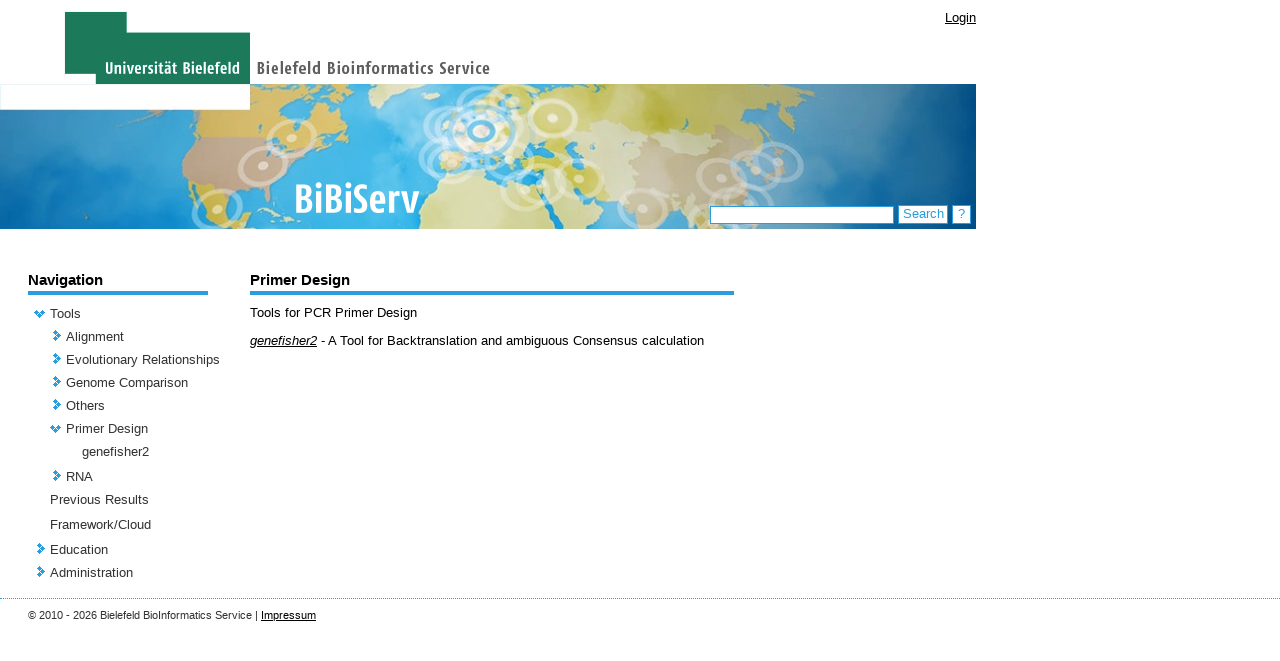

--- FILE ---
content_type: text/html;charset=UTF-8
request_url: https://bibiserv.cebitec.uni-bielefeld.de/primerDesign;jsessionid=8bf2866523b3cce2155e6016512f
body_size: 55575
content:
<?xml version='1.0' encoding='UTF-8' ?>
<!DOCTYPE composition>
<html xmlns="http://www.w3.org/1999/xhtml"><head><link type="text/css" rel="stylesheet" href="/javax.faces.resource/theme.css.jsf?ln=primefaces-aristo" /><script type="text/javascript" src="/javax.faces.resource/jquery/jquery.js.jsf;jsessionid=d023ebdc819f8c735e5ce1236dd9?ln=primefaces&amp;v=5.1"></script><script type="text/javascript" src="/javax.faces.resource/primefaces.js.jsf;jsessionid=d023ebdc819f8c735e5ce1236dd9?ln=primefaces&amp;v=5.1"></script><link type="text/css" rel="stylesheet" href="/javax.faces.resource/primefaces.css.jsf;jsessionid=d023ebdc819f8c735e5ce1236dd9?ln=primefaces&amp;v=5.1" /><script type="text/javascript" src="/javax.faces.resource/jquery/jquery-plugins.js.jsf;jsessionid=d023ebdc819f8c735e5ce1236dd9?ln=primefaces&amp;v=5.1"></script>
        <title>
            BiBiServ2 - 
        Primer Design
    
        </title>
        <meta http-equiv="Content-Type" content="text/html; charset=UTF-8" />
        <link rel="shortcut icon" href="/misc/BIBISERV/images/favicon.ico" />
            <link href="/misc/BIBISERV/css/BIBISERV.css" rel="stylesheet" type="text/css" />
        <script type="text/javascript" src="/misc/scripts/submission.js"></script></head><body>
        <table cellspacing="0" cellpadding="0" class="head_content"> 
            <tr>
                <td width="250px">
                    <img onclick="window.location='http://www.uni-bielefeld.de'" style="cursor:pointer" title="http://www.uni-bielefeld.de" src="/misc/BIBISERV/css/css-images/logo.png" />
                </td>
                <td style="vertical-align:bottom; text-align: left">
                    <img onclick="window.location='/'" style="cursor:pointer" src="/misc/BIBISERV/css/css-images/title.png" />        
                </td>
                <td style="vertical-align:top;">
                    <div style="text-align: right; margin-top:10px;">
                        <span style="display: inherit"><a href="/login.jsf">Login</a> </span>
                        <span style="display: none">Logged in as anonymous / <a href="/admin">My BiBiServ</a> / <a href="/j_spring_security_logout" class="loginout_link">Logout</a></span>
                    </div>
                </td>
            </tr>
            <tr style="background-image: url(/misc/BIBISERV/css/css-images/head-bg.jpg);">
                <td colspan="3">
                    <img src="/misc/BIBISERV/css/css-images/head-fg.png" onclick="window.location='/'" style="cursor:pointer" />
                </td>                
            </tr>

        </table>
        
        <div class="search" style="">
<form id="j_idt11" name="j_idt11" method="post" action="/category.jsf;jsessionid=d023ebdc819f8c735e5ce1236dd9" enctype="application/x-www-form-urlencoded">
<input type="hidden" name="j_idt11" value="j_idt11" />
<input type="text" name="j_idt12" value="" class="search_input" onkeypress="if (event.keyCode == 13) search();" />
                <div id="search_button" class="search_button" onclick="search()" onmouseover="setCSSclass('search_button','search_button search_button_over')" onmouseout="setCSSclass('search_button','search_button')">
                    Search
                    <script type="text/javascript">search = function() {PrimeFaces.ab({s:'j_idt14',f:'j_idt11',pa:arguments[0]});}</script>
                </div>
                 <div id="search_help_button" class="search_help_button" onclick="help()" onmouseover="setCSSclass('search_help_button','search_help_button search_help_button_over')" onmouseout="setCSSclass('search_help_button','search_help_button')">
                    ?
                    <script type="text/javascript">help = function() {PrimeFaces.ab({s:'j_idt16',f:'j_idt11',pa:arguments[0]});}</script>
                </div><input type="hidden" name="javax.faces.ViewState" id="j_id1:javax.faces.ViewState:0" value="+IaGNeSMkhUy5Y9Ho3Wkbveho4JA64GzVqgdANnjIx89ppqkI476JHA1s3Y8k3JJiRzpVY7jxYGJyQhwoItSE10uj0H2UsyxSi20yqeQUByYGMYhYxHcn/R3tSZN4nufQL+axWc0ddRDgZ0m9J0WNJQQceg14KiZXpkOJn2KQ5sPfkpQUL4lnOf0Zy3vuBkmsRKPrnlxwBBBuE4bcHwH13X5DXOXUApNMdSbcM7L+1MZUwUBnPSqkFDQ0v9/pzRQneW6E5nyYXLPPAWvptrVUZ2x5nxcJ6NFKJ/4xnVxwsTqDrMtufSrEsfzGMc50Cr1vs0osQx+uQJ0JZVPocfc6dw/qWCgf3MfvsXlAQFpF4xAYUlptRNaFzzolE0Ls9g8PhgSj8i8GtcmgcD2btUMS2I1X471MqkaYwOPH7DbmepWvrqkkserj/2FhD5GIJbUFlqacKdYXKJDFqevZLb7zFUvtAtDOqcLKhw9Kqnyzt/wWYmvGQ5gL8nJjZzeXHBbHGhA83vGtqCL0r4P3GRO9g==" autocomplete="off" />
</form>
        </div>
        
        <div class="base_content">
                <table cellspacing="0" cellpadding="0" style="width:948px">
                    <tr>
                        
                        <td style="width:180px; max-width:180px; overflow:hidden; padding-right:42px;vertical-align:top">
<form id="j_idt20" name="j_idt20" method="post" action="/category.jsf;jsessionid=d023ebdc819f8c735e5ce1236dd9" enctype="application/x-www-form-urlencoded">
<input type="hidden" name="j_idt20" value="j_idt20" />

<form id="j_idt21" name="j_idt21" method="post" action="/category.jsf;jsessionid=d023ebdc819f8c735e5ce1236dd9" enctype="application/x-www-form-urlencoded">
<input type="hidden" name="j_idt21" value="j_idt21" />

        <span class="navi_title">Navigation</span>
        
        <div class="navi_line"></div><div id="j_idt21:tree" class="ui-tree ui-widget ui-widget-content ui-corner-all navi_tree" role="tree" aria-multiselectable="true"><ul class="ui-tree-container"><li id="j_idt21:tree:0" data-rowkey="0" data-nodetype="default" class="ui-treenode ui-treenode-parent ui-treenode-unselected" role="treeitem"><span class="ui-treenode-content ui-tree-selectable" aria-expanded="true" aria-selected="false"><span class="ui-tree-toggler ui-icon ui-icon-triangle-1-s"></span><span></span><span class="ui-treenode-label ui-corner-all"><a href="/tools;jsessionid=d023ebdc819f8c735e5ce1236dd9" target="_top">Tools</a></span></span><ul class="ui-treenode-children"><li id="j_idt21:tree:0_0" data-rowkey="0_0" data-nodetype="default" class="ui-treenode ui-treenode-parent ui-treenode-unselected" role="treeitem"><span class="ui-treenode-content ui-tree-selectable" aria-expanded="false" aria-selected="false"><span class="ui-tree-toggler ui-icon ui-icon-triangle-1-e"></span><span></span><span class="ui-treenode-label ui-corner-all"><a href="/alignment;jsessionid=d023ebdc819f8c735e5ce1236dd9" target="_top">Alignment</a></span></span><ul class="ui-treenode-children" style="display:none"><li id="j_idt21:tree:0_0_0" data-rowkey="0_0_0" data-nodetype="default" class="ui-treenode ui-treenode-leaf ui-treenode-unselected" role="treeitem"><span class="ui-treenode-content ui-tree-selectable" aria-expanded="false" aria-selected="false"><span class="ui-treenode-leaf-icon"></span><span></span><span class="ui-treenode-label ui-corner-all"><a href="/altavist;jsessionid=d023ebdc819f8c735e5ce1236dd9" target="_top">AltAVist</a></span></span><ul class="ui-treenode-children" style="display:none"></ul></li><li id="j_idt21:tree:0_0_1" data-rowkey="0_0_1" data-nodetype="default" class="ui-treenode ui-treenode-leaf ui-treenode-unselected" role="treeitem"><span class="ui-treenode-content ui-tree-selectable" aria-expanded="false" aria-selected="false"><span class="ui-treenode-leaf-icon"></span><span></span><span class="ui-treenode-label ui-corner-all"><a href="/clustalw;jsessionid=d023ebdc819f8c735e5ce1236dd9" target="_top">ClustalW</a></span></span><ul class="ui-treenode-children" style="display:none"></ul></li><li id="j_idt21:tree:0_0_2" data-rowkey="0_0_2" data-nodetype="default" class="ui-treenode ui-treenode-leaf ui-treenode-unselected" role="treeitem"><span class="ui-treenode-content ui-tree-selectable" aria-expanded="false" aria-selected="false"><span class="ui-treenode-leaf-icon"></span><span></span><span class="ui-treenode-label ui-corner-all"><a href="/dca;jsessionid=d023ebdc819f8c735e5ce1236dd9" target="_top">dca</a></span></span><ul class="ui-treenode-children" style="display:none"></ul></li><li id="j_idt21:tree:0_0_3" data-rowkey="0_0_3" data-nodetype="default" class="ui-treenode ui-treenode-leaf ui-treenode-unselected" role="treeitem"><span class="ui-treenode-content ui-tree-selectable" aria-expanded="false" aria-selected="false"><span class="ui-treenode-leaf-icon"></span><span></span><span class="ui-treenode-label ui-corner-all"><a href="/dialign;jsessionid=d023ebdc819f8c735e5ce1236dd9" target="_top">Dialign</a></span></span><ul class="ui-treenode-children" style="display:none"></ul></li><li id="j_idt21:tree:0_0_4" data-rowkey="0_0_4" data-nodetype="default" class="ui-treenode ui-treenode-leaf ui-treenode-unselected" role="treeitem"><span class="ui-treenode-content ui-tree-selectable" aria-expanded="false" aria-selected="false"><span class="ui-treenode-leaf-icon"></span><span></span><span class="ui-treenode-label ui-corner-all"><a href="/e2g;jsessionid=d023ebdc819f8c735e5ce1236dd9" target="_top">E2G</a></span></span><ul class="ui-treenode-children" style="display:none"></ul></li><li id="j_idt21:tree:0_0_5" data-rowkey="0_0_5" data-nodetype="default" class="ui-treenode ui-treenode-leaf ui-treenode-unselected" role="treeitem"><span class="ui-treenode-content ui-tree-selectable" aria-expanded="false" aria-selected="false"><span class="ui-treenode-leaf-icon"></span><span></span><span class="ui-treenode-label ui-corner-all"><a href="/jali;jsessionid=d023ebdc819f8c735e5ce1236dd9" target="_top">JAli</a></span></span><ul class="ui-treenode-children" style="display:none"></ul></li><li id="j_idt21:tree:0_0_6" data-rowkey="0_0_6" data-nodetype="default" class="ui-treenode ui-treenode-leaf ui-treenode-unselected" role="treeitem"><span class="ui-treenode-content ui-tree-selectable" aria-expanded="false" aria-selected="false"><span class="ui-treenode-leaf-icon"></span><span></span><span class="ui-treenode-label ui-corner-all"><a href="/oma;jsessionid=d023ebdc819f8c735e5ce1236dd9" target="_top">OMA</a></span></span><ul class="ui-treenode-children" style="display:none"></ul></li><li id="j_idt21:tree:0_0_7" data-rowkey="0_0_7" data-nodetype="default" class="ui-treenode ui-treenode-leaf ui-treenode-unselected" role="treeitem"><span class="ui-treenode-content ui-tree-selectable" aria-expanded="false" aria-selected="false"><span class="ui-treenode-leaf-icon"></span><span></span><span class="ui-treenode-label ui-corner-all"><a href="/possumsearch;jsessionid=d023ebdc819f8c735e5ce1236dd9" target="_top">PoSSuMsearch</a></span></span><ul class="ui-treenode-children" style="display:none"></ul></li><li id="j_idt21:tree:0_0_8" data-rowkey="0_0_8" data-nodetype="default" class="ui-treenode ui-treenode-leaf ui-treenode-unselected" role="treeitem"><span class="ui-treenode-content ui-tree-selectable" aria-expanded="false" aria-selected="false"><span class="ui-treenode-leaf-icon"></span><span></span><span class="ui-treenode-label ui-corner-all"><a href="/possumsearch2;jsessionid=d023ebdc819f8c735e5ce1236dd9" target="_top">PoSSuMsearch2</a></span></span><ul class="ui-treenode-children" style="display:none"></ul></li><li id="j_idt21:tree:0_0_9" data-rowkey="0_0_9" data-nodetype="default" class="ui-treenode ui-treenode-leaf ui-treenode-unselected" role="treeitem"><span class="ui-treenode-content ui-tree-selectable" aria-expanded="false" aria-selected="false"><span class="ui-treenode-leaf-icon"></span><span></span><span class="ui-treenode-label ui-corner-all"><a href="/swift;jsessionid=d023ebdc819f8c735e5ce1236dd9" target="_top">SWIFT Suit</a></span></span><ul class="ui-treenode-children" style="display:none"></ul></li></ul></li><li id="j_idt21:tree:0_1" data-rowkey="0_1" data-nodetype="default" class="ui-treenode ui-treenode-parent ui-treenode-unselected" role="treeitem"><span class="ui-treenode-content ui-tree-selectable" aria-expanded="false" aria-selected="false"><span class="ui-tree-toggler ui-icon ui-icon-triangle-1-e"></span><span></span><span class="ui-treenode-label ui-corner-all"><a href="/evolutionaryRelationship;jsessionid=d023ebdc819f8c735e5ce1236dd9" target="_top">Evolutionary Relationships</a></span></span><ul class="ui-treenode-children" style="display:none"><li id="j_idt21:tree:0_1_0" data-rowkey="0_1_0" data-nodetype="default" class="ui-treenode ui-treenode-leaf ui-treenode-unselected" role="treeitem"><span class="ui-treenode-content ui-tree-selectable" aria-expanded="false" aria-selected="false"><span class="ui-treenode-leaf-icon"></span><span></span><span class="ui-treenode-label ui-corner-all"><a href="/concysfind;jsessionid=d023ebdc819f8c735e5ce1236dd9" target="_top">ConCysFind</a></span></span><ul class="ui-treenode-children" style="display:none"></ul></li><li id="j_idt21:tree:0_1_1" data-rowkey="0_1_1" data-nodetype="default" class="ui-treenode ui-treenode-leaf ui-treenode-unselected" role="treeitem"><span class="ui-treenode-content ui-tree-selectable" aria-expanded="false" aria-selected="false"><span class="ui-treenode-leaf-icon"></span><span></span><span class="ui-treenode-label ui-corner-all"><a href="/roci;jsessionid=d023ebdc819f8c735e5ce1236dd9" target="_top">Roci</a></span></span><ul class="ui-treenode-children" style="display:none"></ul></li><li id="j_idt21:tree:0_1_2" data-rowkey="0_1_2" data-nodetype="default" class="ui-treenode ui-treenode-leaf ui-treenode-unselected" role="treeitem"><span class="ui-treenode-content ui-tree-selectable" aria-expanded="false" aria-selected="false"><span class="ui-treenode-leaf-icon"></span><span></span><span class="ui-treenode-label ui-corner-all"><a href="/rococo;jsessionid=d023ebdc819f8c735e5ce1236dd9" target="_top">ROCOCO</a></span></span><ul class="ui-treenode-children" style="display:none"></ul></li><li id="j_idt21:tree:0_1_3" data-rowkey="0_1_3" data-nodetype="default" class="ui-treenode ui-treenode-leaf ui-treenode-unselected" role="treeitem"><span class="ui-treenode-content ui-tree-selectable" aria-expanded="false" aria-selected="false"><span class="ui-treenode-leaf-icon"></span><span></span><span class="ui-treenode-label ui-corner-all"><a href="/rose;jsessionid=d023ebdc819f8c735e5ce1236dd9" target="_top">Rose</a></span></span><ul class="ui-treenode-children" style="display:none"></ul></li><li id="j_idt21:tree:0_1_4" data-rowkey="0_1_4" data-nodetype="default" class="ui-treenode ui-treenode-leaf ui-treenode-unselected" role="treeitem"><span class="ui-treenode-content ui-tree-selectable" aria-expanded="false" aria-selected="false"><span class="ui-treenode-leaf-icon"></span><span></span><span class="ui-treenode-label ui-corner-all"><a href="/splits;jsessionid=d023ebdc819f8c735e5ce1236dd9" target="_top">SplitsTree</a></span></span><ul class="ui-treenode-children" style="display:none"></ul></li></ul></li><li id="j_idt21:tree:0_2" data-rowkey="0_2" data-nodetype="default" class="ui-treenode ui-treenode-parent ui-treenode-unselected" role="treeitem"><span class="ui-treenode-content ui-tree-selectable" aria-expanded="false" aria-selected="false"><span class="ui-tree-toggler ui-icon ui-icon-triangle-1-e"></span><span></span><span class="ui-treenode-label ui-corner-all"><a href="/genomeComparison;jsessionid=d023ebdc819f8c735e5ce1236dd9" target="_top">Genome Comparison</a></span></span><ul class="ui-treenode-children" style="display:none"><li id="j_idt21:tree:0_2_0" data-rowkey="0_2_0" data-nodetype="default" class="ui-treenode ui-treenode-leaf ui-treenode-unselected" role="treeitem"><span class="ui-treenode-content ui-tree-selectable" aria-expanded="false" aria-selected="false"><span class="ui-treenode-leaf-icon"></span><span></span><span class="ui-treenode-label ui-corner-all"><a href="/agenda;jsessionid=d023ebdc819f8c735e5ce1236dd9" target="_top">AGenDA</a></span></span><ul class="ui-treenode-children" style="display:none"></ul></li><li id="j_idt21:tree:0_2_1" data-rowkey="0_2_1" data-nodetype="default" class="ui-treenode ui-treenode-leaf ui-treenode-unselected" role="treeitem"><span class="ui-treenode-content ui-tree-selectable" aria-expanded="false" aria-selected="false"><span class="ui-treenode-leaf-icon"></span><span></span><span class="ui-treenode-label ui-corner-all"><a href="/agglodel;jsessionid=d023ebdc819f8c735e5ce1236dd9" target="_top">AggloIndel</a></span></span><ul class="ui-treenode-children" style="display:none"></ul></li><li id="j_idt21:tree:0_2_2" data-rowkey="0_2_2" data-nodetype="default" class="ui-treenode ui-treenode-leaf ui-treenode-unselected" role="treeitem"><span class="ui-treenode-content ui-tree-selectable" aria-expanded="false" aria-selected="false"><span class="ui-treenode-leaf-icon"></span><span></span><span class="ui-treenode-label ui-corner-all"><a href="/ceged;jsessionid=d023ebdc819f8c735e5ce1236dd9" target="_top">CEGeD</a></span></span><ul class="ui-treenode-children" style="display:none"></ul></li><li id="j_idt21:tree:0_2_3" data-rowkey="0_2_3" data-nodetype="default" class="ui-treenode ui-treenode-leaf ui-treenode-unselected" role="treeitem"><span class="ui-treenode-content ui-tree-selectable" aria-expanded="false" aria-selected="false"><span class="ui-treenode-leaf-icon"></span><span></span><span class="ui-treenode-label ui-corner-all"><a href="/cgcat;jsessionid=d023ebdc819f8c735e5ce1236dd9" target="_top">CG-CAT</a></span></span><ul class="ui-treenode-children" style="display:none"></ul></li><li id="j_idt21:tree:0_2_4" data-rowkey="0_2_4" data-nodetype="default" class="ui-treenode ui-treenode-leaf ui-treenode-unselected" role="treeitem"><span class="ui-treenode-content ui-tree-selectable" aria-expanded="false" aria-selected="false"><span class="ui-treenode-leaf-icon"></span><span></span><span class="ui-treenode-label ui-corner-all"><a href="/dcj;jsessionid=d023ebdc819f8c735e5ce1236dd9" target="_top">DCJ</a></span></span><ul class="ui-treenode-children" style="display:none"></ul></li><li id="j_idt21:tree:0_2_5" data-rowkey="0_2_5" data-nodetype="default" class="ui-treenode ui-treenode-leaf ui-treenode-unselected" role="treeitem"><span class="ui-treenode-content ui-tree-selectable" aria-expanded="false" aria-selected="false"><span class="ui-treenode-leaf-icon"></span><span></span><span class="ui-treenode-label ui-corner-all"><a href="/ffgc;jsessionid=d023ebdc819f8c735e5ce1236dd9" target="_top">FFGC</a></span></span><ul class="ui-treenode-children" style="display:none"></ul></li><li id="j_idt21:tree:0_2_6" data-rowkey="0_2_6" data-nodetype="default" class="ui-treenode ui-treenode-leaf ui-treenode-unselected" role="treeitem"><span class="ui-treenode-content ui-tree-selectable" aria-expanded="false" aria-selected="false"><span class="ui-treenode-leaf-icon"></span><span></span><span class="ui-treenode-label ui-corner-all"><a href="/gecko;jsessionid=d023ebdc819f8c735e5ce1236dd9" target="_top">Gecko</a></span></span><ul class="ui-treenode-children" style="display:none"></ul></li><li id="j_idt21:tree:0_2_7" data-rowkey="0_2_7" data-nodetype="default" class="ui-treenode ui-treenode-leaf ui-treenode-unselected" role="treeitem"><span class="ui-treenode-content ui-tree-selectable" aria-expanded="false" aria-selected="false"><span class="ui-treenode-leaf-icon"></span><span></span><span class="ui-treenode-label ui-corner-all"><a href="/gevolutions;jsessionid=d023ebdc819f8c735e5ce1236dd9" target="_top">GEvolutionS</a></span></span><ul class="ui-treenode-children" style="display:none"></ul></li><li id="j_idt21:tree:0_2_8" data-rowkey="0_2_8" data-nodetype="default" class="ui-treenode ui-treenode-leaf ui-treenode-unselected" role="treeitem"><span class="ui-treenode-content ui-tree-selectable" aria-expanded="false" aria-selected="false"><span class="ui-treenode-leaf-icon"></span><span></span><span class="ui-treenode-label ui-corner-all"><a href="/graphteams;jsessionid=d023ebdc819f8c735e5ce1236dd9" target="_top">GraphTeams</a></span></span><ul class="ui-treenode-children" style="display:none"></ul></li><li id="j_idt21:tree:0_2_9" data-rowkey="0_2_9" data-nodetype="default" class="ui-treenode ui-treenode-leaf ui-treenode-unselected" role="treeitem"><span class="ui-treenode-content ui-tree-selectable" aria-expanded="false" aria-selected="false"><span class="ui-treenode-leaf-icon"></span><span></span><span class="ui-treenode-label ui-corner-all"><a href="/mga;jsessionid=d023ebdc819f8c735e5ce1236dd9" target="_top">MGA</a></span></span><ul class="ui-treenode-children" style="display:none"></ul></li><li id="j_idt21:tree:0_2_10" data-rowkey="0_2_10" data-nodetype="default" class="ui-treenode ui-treenode-leaf ui-treenode-unselected" role="treeitem"><span class="ui-treenode-content ui-tree-selectable" aria-expanded="false" aria-selected="false"><span class="ui-treenode-leaf-icon"></span><span></span><span class="ui-treenode-label ui-corner-all"><a href="/newdist;jsessionid=d023ebdc819f8c735e5ce1236dd9" target="_top">newdist</a></span></span><ul class="ui-treenode-children" style="display:none"></ul></li><li id="j_idt21:tree:0_2_11" data-rowkey="0_2_11" data-nodetype="default" class="ui-treenode ui-treenode-leaf ui-treenode-unselected" role="treeitem"><span class="ui-treenode-content ui-tree-selectable" aria-expanded="false" aria-selected="false"><span class="ui-treenode-leaf-icon"></span><span></span><span class="ui-treenode-label ui-corner-all"><a href="/reputer;jsessionid=d023ebdc819f8c735e5ce1236dd9" target="_top">REPuter</a></span></span><ul class="ui-treenode-children" style="display:none"></ul></li><li id="j_idt21:tree:0_2_12" data-rowkey="0_2_12" data-nodetype="default" class="ui-treenode ui-treenode-leaf ui-treenode-unselected" role="treeitem"><span class="ui-treenode-content ui-tree-selectable" aria-expanded="false" aria-selected="false"><span class="ui-treenode-leaf-icon"></span><span></span><span class="ui-treenode-label ui-corner-all"><a href="/sbbi;jsessionid=d023ebdc819f8c735e5ce1236dd9" target="_top">SBBI</a></span></span><ul class="ui-treenode-children" style="display:none"></ul></li><li id="j_idt21:tree:0_2_13" data-rowkey="0_2_13" data-nodetype="default" class="ui-treenode ui-treenode-leaf ui-treenode-unselected" role="treeitem"><span class="ui-treenode-content ui-tree-selectable" aria-expanded="false" aria-selected="false"><span class="ui-treenode-leaf-icon"></span><span></span><span class="ui-treenode-label ui-corner-all"><a href="/tcrprofiler;jsessionid=d023ebdc819f8c735e5ce1236dd9" target="_top">TCRProfiler</a></span></span><ul class="ui-treenode-children" style="display:none"></ul></li></ul></li><li id="j_idt21:tree:0_3" data-rowkey="0_3" data-nodetype="default" class="ui-treenode ui-treenode-parent ui-treenode-unselected" role="treeitem"><span class="ui-treenode-content ui-tree-selectable" aria-expanded="false" aria-selected="false"><span class="ui-tree-toggler ui-icon ui-icon-triangle-1-e"></span><span></span><span class="ui-treenode-label ui-corner-all"><a href="/others;jsessionid=d023ebdc819f8c735e5ce1236dd9" target="_top">Others</a></span></span><ul class="ui-treenode-children" style="display:none"><li id="j_idt21:tree:0_3_0" data-rowkey="0_3_0" data-nodetype="default" class="ui-treenode ui-treenode-leaf ui-treenode-unselected" role="treeitem"><span class="ui-treenode-content ui-tree-selectable" aria-expanded="false" aria-selected="false"><span class="ui-treenode-leaf-icon"></span><span></span><span class="ui-treenode-label ui-corner-all"><a href="/acdc;jsessionid=d023ebdc819f8c735e5ce1236dd9" target="_top">acdc</a></span></span><ul class="ui-treenode-children" style="display:none"></ul></li><li id="j_idt21:tree:0_3_1" data-rowkey="0_3_1" data-nodetype="default" class="ui-treenode ui-treenode-leaf ui-treenode-unselected" role="treeitem"><span class="ui-treenode-content ui-tree-selectable" aria-expanded="false" aria-selected="false"><span class="ui-treenode-leaf-icon"></span><span></span><span class="ui-treenode-label ui-corner-all"><a href="/agt-sdp;jsessionid=d023ebdc819f8c735e5ce1236dd9" target="_top">AGT-SDP</a></span></span><ul class="ui-treenode-children" style="display:none"></ul></li><li id="j_idt21:tree:0_3_2" data-rowkey="0_3_2" data-nodetype="default" class="ui-treenode ui-treenode-leaf ui-treenode-unselected" role="treeitem"><span class="ui-treenode-content ui-tree-selectable" aria-expanded="false" aria-selected="false"><span class="ui-treenode-leaf-icon"></span><span></span><span class="ui-treenode-label ui-corner-all"><a href="/aim;jsessionid=d023ebdc819f8c735e5ce1236dd9" target="_top">AIM</a></span></span><ul class="ui-treenode-children" style="display:none"></ul></li><li id="j_idt21:tree:0_3_3" data-rowkey="0_3_3" data-nodetype="default" class="ui-treenode ui-treenode-leaf ui-treenode-unselected" role="treeitem"><span class="ui-treenode-content ui-tree-selectable" aria-expanded="false" aria-selected="false"><span class="ui-treenode-leaf-icon"></span><span></span><span class="ui-treenode-label ui-corner-all"><a href="/bpr;jsessionid=d023ebdc819f8c735e5ce1236dd9" target="_top">BPR</a></span></span><ul class="ui-treenode-children" style="display:none"></ul></li><li id="j_idt21:tree:0_3_4" data-rowkey="0_3_4" data-nodetype="default" class="ui-treenode ui-treenode-leaf ui-treenode-unselected" role="treeitem"><span class="ui-treenode-content ui-tree-selectable" aria-expanded="false" aria-selected="false"><span class="ui-treenode-leaf-icon"></span><span></span><span class="ui-treenode-label ui-corner-all"><a href="/decomp;jsessionid=d023ebdc819f8c735e5ce1236dd9" target="_top">Decomp</a></span></span><ul class="ui-treenode-children" style="display:none"></ul></li><li id="j_idt21:tree:0_3_5" data-rowkey="0_3_5" data-nodetype="default" class="ui-treenode ui-treenode-leaf ui-treenode-unselected" role="treeitem"><span class="ui-treenode-content ui-tree-selectable" aria-expanded="false" aria-selected="false"><span class="ui-treenode-leaf-icon"></span><span></span><span class="ui-treenode-label ui-corner-all"><a href="/fly_pres;jsessionid=d023ebdc819f8c735e5ce1236dd9" target="_top">Fly_Pres</a></span></span><ul class="ui-treenode-children" style="display:none"></ul></li><li id="j_idt21:tree:0_3_6" data-rowkey="0_3_6" data-nodetype="default" class="ui-treenode ui-treenode-leaf ui-treenode-unselected" role="treeitem"><span class="ui-treenode-content ui-tree-selectable" aria-expanded="false" aria-selected="false"><span class="ui-treenode-leaf-icon"></span><span></span><span class="ui-treenode-label ui-corner-all"><a href="/intronserter;jsessionid=d023ebdc819f8c735e5ce1236dd9" target="_top">Intronserter</a></span></span><ul class="ui-treenode-children" style="display:none"></ul></li><li id="j_idt21:tree:0_3_7" data-rowkey="0_3_7" data-nodetype="default" class="ui-treenode ui-treenode-leaf ui-treenode-unselected" role="treeitem"><span class="ui-treenode-content ui-tree-selectable" aria-expanded="false" aria-selected="false"><span class="ui-treenode-leaf-icon"></span><span></span><span class="ui-treenode-label ui-corner-all"><a href="/jpredictor;jsessionid=d023ebdc819f8c735e5ce1236dd9" target="_top">jPREdictor</a></span></span><ul class="ui-treenode-children" style="display:none"></ul></li><li id="j_idt21:tree:0_3_8" data-rowkey="0_3_8" data-nodetype="default" class="ui-treenode ui-treenode-leaf ui-treenode-unselected" role="treeitem"><span class="ui-treenode-content ui-tree-selectable" aria-expanded="false" aria-selected="false"><span class="ui-treenode-leaf-icon"></span><span></span><span class="ui-treenode-label ui-corner-all"><a href="/libfid;jsessionid=d023ebdc819f8c735e5ce1236dd9" target="_top">libfid</a></span></span><ul class="ui-treenode-children" style="display:none"></ul></li><li id="j_idt21:tree:0_3_9" data-rowkey="0_3_9" data-nodetype="default" class="ui-treenode ui-treenode-leaf ui-treenode-unselected" role="treeitem"><span class="ui-treenode-content ui-tree-selectable" aria-expanded="false" aria-selected="false"><span class="ui-treenode-leaf-icon"></span><span></span><span class="ui-treenode-label ui-corner-all"><a href="/metrans;jsessionid=d023ebdc819f8c735e5ce1236dd9" target="_top">Metrans</a></span></span><ul class="ui-treenode-children" style="display:none"></ul></li><li id="j_idt21:tree:0_3_10" data-rowkey="0_3_10" data-nodetype="default" class="ui-treenode ui-treenode-leaf ui-treenode-unselected" role="treeitem"><span class="ui-treenode-content ui-tree-selectable" aria-expanded="false" aria-selected="false"><span class="ui-treenode-leaf-icon"></span><span></span><span class="ui-treenode-label ui-corner-all"><a href="/mkesa;jsessionid=d023ebdc819f8c735e5ce1236dd9" target="_top">mkESA</a></span></span><ul class="ui-treenode-children" style="display:none"></ul></li><li id="j_idt21:tree:0_3_11" data-rowkey="0_3_11" data-nodetype="default" class="ui-treenode ui-treenode-leaf ui-treenode-unselected" role="treeitem"><span class="ui-treenode-content ui-tree-selectable" aria-expanded="false" aria-selected="false"><span class="ui-treenode-leaf-icon"></span><span></span><span class="ui-treenode-label ui-corner-all"><a href="/mmfind;jsessionid=d023ebdc819f8c735e5ce1236dd9" target="_top">mmfind</a></span></span><ul class="ui-treenode-children" style="display:none"></ul></li><li id="j_idt21:tree:0_3_12" data-rowkey="0_3_12" data-nodetype="default" class="ui-treenode ui-treenode-leaf ui-treenode-unselected" role="treeitem"><span class="ui-treenode-content ui-tree-selectable" aria-expanded="false" aria-selected="false"><span class="ui-treenode-leaf-icon"></span><span></span><span class="ui-treenode-label ui-corner-all"><a href="/moraine;jsessionid=d023ebdc819f8c735e5ce1236dd9" target="_top">MoRAine</a></span></span><ul class="ui-treenode-children" style="display:none"></ul></li><li id="j_idt21:tree:0_3_13" data-rowkey="0_3_13" data-nodetype="default" class="ui-treenode ui-treenode-leaf ui-treenode-unselected" role="treeitem"><span class="ui-treenode-content ui-tree-selectable" aria-expanded="false" aria-selected="false"><span class="ui-treenode-leaf-icon"></span><span></span><span class="ui-treenode-label ui-corner-all"><a href="/phase4;jsessionid=d023ebdc819f8c735e5ce1236dd9" target="_top">Phase4</a></span></span><ul class="ui-treenode-children" style="display:none"></ul></li><li id="j_idt21:tree:0_3_14" data-rowkey="0_3_14" data-nodetype="default" class="ui-treenode ui-treenode-leaf ui-treenode-unselected" role="treeitem"><span class="ui-treenode-content ui-tree-selectable" aria-expanded="false" aria-selected="false"><span class="ui-treenode-leaf-icon"></span><span></span><span class="ui-treenode-label ui-corner-all"><a href="/predictor;jsessionid=d023ebdc819f8c735e5ce1236dd9" target="_top">PREdictor</a></span></span><ul class="ui-treenode-children" style="display:none"></ul></li><li id="j_idt21:tree:0_3_15" data-rowkey="0_3_15" data-nodetype="default" class="ui-treenode ui-treenode-leaf ui-treenode-unselected" role="treeitem"><span class="ui-treenode-content ui-tree-selectable" aria-expanded="false" aria-selected="false"><span class="ui-treenode-leaf-icon"></span><span></span><span class="ui-treenode-label ui-corner-all"><a href="/scibrow;jsessionid=d023ebdc819f8c735e5ce1236dd9" target="_top">SciBrow</a></span></span><ul class="ui-treenode-children" style="display:none"></ul></li><li id="j_idt21:tree:0_3_16" data-rowkey="0_3_16" data-nodetype="default" class="ui-treenode ui-treenode-leaf ui-treenode-unselected" role="treeitem"><span class="ui-treenode-content ui-tree-selectable" aria-expanded="false" aria-selected="false"><span class="ui-treenode-leaf-icon"></span><span></span><span class="ui-treenode-label ui-corner-all"><a href="/talp;jsessionid=d023ebdc819f8c735e5ce1236dd9" target="_top">TALP</a></span></span><ul class="ui-treenode-children" style="display:none"></ul></li><li id="j_idt21:tree:0_3_17" data-rowkey="0_3_17" data-nodetype="default" class="ui-treenode ui-treenode-leaf ui-treenode-unselected" role="treeitem"><span class="ui-treenode-content ui-tree-selectable" aria-expanded="false" aria-selected="false"><span class="ui-treenode-leaf-icon"></span><span></span><span class="ui-treenode-label ui-corner-all"><a href="/trace2ps;jsessionid=d023ebdc819f8c735e5ce1236dd9" target="_top">Trace2PS</a></span></span><ul class="ui-treenode-children" style="display:none"></ul></li><li id="j_idt21:tree:0_3_18" data-rowkey="0_3_18" data-nodetype="default" class="ui-treenode ui-treenode-leaf ui-treenode-unselected" role="treeitem"><span class="ui-treenode-content ui-tree-selectable" aria-expanded="false" aria-selected="false"><span class="ui-treenode-leaf-icon"></span><span></span><span class="ui-treenode-label ui-corner-all"><a href="/unwords;jsessionid=d023ebdc819f8c735e5ce1236dd9" target="_top">Unwords</a></span></span><ul class="ui-treenode-children" style="display:none"></ul></li><li id="j_idt21:tree:0_3_19" data-rowkey="0_3_19" data-nodetype="default" class="ui-treenode ui-treenode-leaf ui-treenode-unselected" role="treeitem"><span class="ui-treenode-content ui-tree-selectable" aria-expanded="false" aria-selected="false"><span class="ui-treenode-leaf-icon"></span><span></span><span class="ui-treenode-label ui-corner-all"><a href="/wotd;jsessionid=d023ebdc819f8c735e5ce1236dd9" target="_top">Wotd</a></span></span><ul class="ui-treenode-children" style="display:none"></ul></li><li id="j_idt21:tree:0_3_20" data-rowkey="0_3_20" data-nodetype="default" class="ui-treenode ui-treenode-leaf ui-treenode-unselected" role="treeitem"><span class="ui-treenode-content ui-tree-selectable" aria-expanded="false" aria-selected="false"><span class="ui-treenode-leaf-icon"></span><span></span><span class="ui-treenode-label ui-corner-all"><a href="/xendb;jsessionid=d023ebdc819f8c735e5ce1236dd9" target="_top">XenDB</a></span></span><ul class="ui-treenode-children" style="display:none"></ul></li></ul></li><li id="j_idt21:tree:0_4" data-rowkey="0_4" data-nodetype="default" class="ui-treenode ui-treenode-parent ui-treenode-selected" role="treeitem"><span class="ui-treenode-content ui-tree-selectable" aria-expanded="true" aria-selected="true"><span class="ui-tree-toggler ui-icon ui-icon-triangle-1-s"></span><span></span><span class="ui-treenode-label ui-corner-all ui-state-highlight"><a href="/primerDesign;jsessionid=d023ebdc819f8c735e5ce1236dd9" target="_top">Primer Design</a></span></span><ul class="ui-treenode-children"><li id="j_idt21:tree:0_4_0" data-rowkey="0_4_0" data-nodetype="default" class="ui-treenode ui-treenode-leaf ui-treenode-unselected" role="treeitem"><span class="ui-treenode-content ui-tree-selectable" aria-expanded="false" aria-selected="false"><span class="ui-treenode-leaf-icon"></span><span></span><span class="ui-treenode-label ui-corner-all"><a href="/genefisher2;jsessionid=d023ebdc819f8c735e5ce1236dd9" target="_top">genefisher2</a></span></span><ul class="ui-treenode-children" style="display:none"></ul></li></ul></li><li id="j_idt21:tree:0_5" data-rowkey="0_5" data-nodetype="default" class="ui-treenode ui-treenode-parent ui-treenode-unselected" role="treeitem"><span class="ui-treenode-content ui-tree-selectable" aria-expanded="false" aria-selected="false"><span class="ui-tree-toggler ui-icon ui-icon-triangle-1-e"></span><span></span><span class="ui-treenode-label ui-corner-all"><a href="/rna;jsessionid=d023ebdc819f8c735e5ce1236dd9" target="_top">RNA</a></span></span><ul class="ui-treenode-children" style="display:none"><li id="j_idt21:tree:0_5_0" data-rowkey="0_5_0" data-nodetype="default" class="ui-treenode ui-treenode-parent ui-treenode-unselected" role="treeitem"><span class="ui-treenode-content ui-tree-selectable" aria-expanded="false" aria-selected="false"><span class="ui-tree-toggler ui-icon ui-icon-triangle-1-e"></span><span></span><span class="ui-treenode-label ui-corner-all"><a href="/rnashapesstudio;jsessionid=d023ebdc819f8c735e5ce1236dd9" target="_top">Shapes Studio</a></span></span><ul class="ui-treenode-children" style="display:none"><li id="j_idt21:tree:0_5_0_0" data-rowkey="0_5_0_0" data-nodetype="default" class="ui-treenode ui-treenode-leaf ui-treenode-unselected" role="treeitem"><span class="ui-treenode-content ui-tree-selectable" aria-expanded="false" aria-selected="false"><span class="ui-treenode-leaf-icon"></span><span></span><span class="ui-treenode-label ui-corner-all"><a href="/knotinframe;jsessionid=d023ebdc819f8c735e5ce1236dd9" target="_top">KnotInFrame</a></span></span><ul class="ui-treenode-children" style="display:none"></ul></li><li id="j_idt21:tree:0_5_0_1" data-rowkey="0_5_0_1" data-nodetype="default" class="ui-treenode ui-treenode-leaf ui-treenode-unselected" role="treeitem"><span class="ui-treenode-content ui-tree-selectable" aria-expanded="false" aria-selected="false"><span class="ui-treenode-leaf-icon"></span><span></span><span class="ui-treenode-label ui-corner-all"><a href="/palikiss;jsessionid=d023ebdc819f8c735e5ce1236dd9" target="_top">pAliKiss</a></span></span><ul class="ui-treenode-children" style="display:none"></ul></li><li id="j_idt21:tree:0_5_0_2" data-rowkey="0_5_0_2" data-nodetype="default" class="ui-treenode ui-treenode-leaf ui-treenode-unselected" role="treeitem"><span class="ui-treenode-content ui-tree-selectable" aria-expanded="false" aria-selected="false"><span class="ui-treenode-leaf-icon"></span><span></span><span class="ui-treenode-label ui-corner-all"><a href="/pkiss;jsessionid=d023ebdc819f8c735e5ce1236dd9" target="_top">pKiss</a></span></span><ul class="ui-treenode-children" style="display:none"></ul></li><li id="j_idt21:tree:0_5_0_3" data-rowkey="0_5_0_3" data-nodetype="default" class="ui-treenode ui-treenode-leaf ui-treenode-unselected" role="treeitem"><span class="ui-treenode-content ui-tree-selectable" aria-expanded="false" aria-selected="false"><span class="ui-treenode-leaf-icon"></span><span></span><span class="ui-treenode-label ui-corner-all"><a href="/pknotsrg;jsessionid=d023ebdc819f8c735e5ce1236dd9" target="_top">pknotsRG</a></span></span><ul class="ui-treenode-children" style="display:none"></ul></li><li id="j_idt21:tree:0_5_0_4" data-rowkey="0_5_0_4" data-nodetype="default" class="ui-treenode ui-treenode-leaf ui-treenode-unselected" role="treeitem"><span class="ui-treenode-content ui-tree-selectable" aria-expanded="false" aria-selected="false"><span class="ui-treenode-leaf-icon"></span><span></span><span class="ui-treenode-label ui-corner-all"><a href="/rapidshapes;jsessionid=d023ebdc819f8c735e5ce1236dd9" target="_top">RapidShapes</a></span></span><ul class="ui-treenode-children" style="display:none"></ul></li><li id="j_idt21:tree:0_5_0_5" data-rowkey="0_5_0_5" data-nodetype="default" class="ui-treenode ui-treenode-leaf ui-treenode-unselected" role="treeitem"><span class="ui-treenode-content ui-tree-selectable" aria-expanded="false" aria-selected="false"><span class="ui-treenode-leaf-icon"></span><span></span><span class="ui-treenode-label ui-corner-all"><a href="/rnaalishapes;jsessionid=d023ebdc819f8c735e5ce1236dd9" target="_top">RNAalishapes</a></span></span><ul class="ui-treenode-children" style="display:none"></ul></li><li id="j_idt21:tree:0_5_0_6" data-rowkey="0_5_0_6" data-nodetype="default" class="ui-treenode ui-treenode-leaf ui-treenode-unselected" role="treeitem"><span class="ui-treenode-content ui-tree-selectable" aria-expanded="false" aria-selected="false"><span class="ui-treenode-leaf-icon"></span><span></span><span class="ui-treenode-label ui-corner-all"><a href="/rnashapes;jsessionid=d023ebdc819f8c735e5ce1236dd9" target="_top">RNAshapes</a></span></span><ul class="ui-treenode-children" style="display:none"></ul></li></ul></li><li id="j_idt21:tree:0_5_1" data-rowkey="0_5_1" data-nodetype="default" class="ui-treenode ui-treenode-leaf ui-treenode-unselected" role="treeitem"><span class="ui-treenode-content ui-tree-selectable" aria-expanded="false" aria-selected="false"><span class="ui-treenode-leaf-icon"></span><span></span><span class="ui-treenode-label ui-corner-all"><a href="/acms;jsessionid=d023ebdc819f8c735e5ce1236dd9" target="_top">aCMs</a></span></span><ul class="ui-treenode-children" style="display:none"></ul></li><li id="j_idt21:tree:0_5_2" data-rowkey="0_5_2" data-nodetype="default" class="ui-treenode ui-treenode-leaf ui-treenode-unselected" role="treeitem"><span class="ui-treenode-content ui-tree-selectable" aria-expanded="false" aria-selected="false"><span class="ui-treenode-leaf-icon"></span><span></span><span class="ui-treenode-label ui-corner-all"><a href="/guugle;jsessionid=d023ebdc819f8c735e5ce1236dd9" target="_top">GUUGle</a></span></span><ul class="ui-treenode-children" style="display:none"></ul></li><li id="j_idt21:tree:0_5_3" data-rowkey="0_5_3" data-nodetype="default" class="ui-treenode ui-treenode-leaf ui-treenode-unselected" role="treeitem"><span class="ui-treenode-content ui-tree-selectable" aria-expanded="false" aria-selected="false"><span class="ui-treenode-leaf-icon"></span><span></span><span class="ui-treenode-label ui-corner-all"><a href="/insilicodicer;jsessionid=d023ebdc819f8c735e5ce1236dd9" target="_top">InSilicoDicer</a></span></span><ul class="ui-treenode-children" style="display:none"></ul></li><li id="j_idt21:tree:0_5_4" data-rowkey="0_5_4" data-nodetype="default" class="ui-treenode ui-treenode-leaf ui-treenode-unselected" role="treeitem"><span class="ui-treenode-content ui-tree-selectable" aria-expanded="false" aria-selected="false"><span class="ui-treenode-leaf-icon"></span><span></span><span class="ui-treenode-label ui-corner-all"><a href="/locomotif;jsessionid=d023ebdc819f8c735e5ce1236dd9" target="_top">Locomotif</a></span></span><ul class="ui-treenode-children" style="display:none"></ul></li><li id="j_idt21:tree:0_5_5" data-rowkey="0_5_5" data-nodetype="default" class="ui-treenode ui-treenode-leaf ui-treenode-unselected" role="treeitem"><span class="ui-treenode-content ui-tree-selectable" aria-expanded="false" aria-selected="false"><span class="ui-treenode-leaf-icon"></span><span></span><span class="ui-treenode-label ui-corner-all"><a href="/parnass;jsessionid=d023ebdc819f8c735e5ce1236dd9" target="_top">paRNAss</a></span></span><ul class="ui-treenode-children" style="display:none"></ul></li><li id="j_idt21:tree:0_5_6" data-rowkey="0_5_6" data-nodetype="default" class="ui-treenode ui-treenode-leaf ui-treenode-unselected" role="treeitem"><span class="ui-treenode-content ui-tree-selectable" aria-expanded="false" aria-selected="false"><span class="ui-treenode-leaf-icon"></span><span></span><span class="ui-treenode-label ui-corner-all"><a href="/planACstar;jsessionid=d023ebdc819f8c735e5ce1236dd9" target="_top">planACstar</a></span></span><ul class="ui-treenode-children" style="display:none"></ul></li><li id="j_idt21:tree:0_5_7" data-rowkey="0_5_7" data-nodetype="default" class="ui-treenode ui-treenode-leaf ui-treenode-unselected" role="treeitem"><span class="ui-treenode-content ui-tree-selectable" aria-expanded="false" aria-selected="false"><span class="ui-treenode-leaf-icon"></span><span></span><span class="ui-treenode-label ui-corner-all"><a href="/rnaforester;jsessionid=d023ebdc819f8c735e5ce1236dd9" target="_top">RNAforester</a></span></span><ul class="ui-treenode-children" style="display:none"></ul></li><li id="j_idt21:tree:0_5_8" data-rowkey="0_5_8" data-nodetype="default" class="ui-treenode ui-treenode-leaf ui-treenode-unselected" role="treeitem"><span class="ui-treenode-content ui-tree-selectable" aria-expanded="false" aria-selected="false"><span class="ui-treenode-leaf-icon"></span><span></span><span class="ui-treenode-label ui-corner-all"><a href="/rnahybrid;jsessionid=d023ebdc819f8c735e5ce1236dd9" target="_top">RNAhybrid</a></span></span><ul class="ui-treenode-children" style="display:none"></ul></li><li id="j_idt21:tree:0_5_9" data-rowkey="0_5_9" data-nodetype="default" class="ui-treenode ui-treenode-leaf ui-treenode-unselected" role="treeitem"><span class="ui-treenode-content ui-tree-selectable" aria-expanded="false" aria-selected="false"><span class="ui-treenode-leaf-icon"></span><span></span><span class="ui-treenode-label ui-corner-all"><a href="/rnasifter;jsessionid=d023ebdc819f8c735e5ce1236dd9" target="_top">RNAsifter</a></span></span><ul class="ui-treenode-children" style="display:none"></ul></li></ul></li></ul></li><li id="j_idt21:tree:1" data-rowkey="1" data-nodetype="default" class="ui-treenode ui-treenode-leaf ui-treenode-unselected" role="treeitem"><span class="ui-treenode-content ui-tree-selectable" aria-expanded="false" aria-selected="false"><span class="ui-treenode-leaf-icon"></span><span></span><span class="ui-treenode-label ui-corner-all"><a href="/prevres;jsessionid=d023ebdc819f8c735e5ce1236dd9" target="_top">Previous Results</a></span></span><ul class="ui-treenode-children" style="display:none"></ul></li><li id="j_idt21:tree:2" data-rowkey="2" data-nodetype="default" class="ui-treenode ui-treenode-leaf ui-treenode-unselected" role="treeitem"><span class="ui-treenode-content ui-tree-selectable" aria-expanded="false" aria-selected="false"><span class="ui-treenode-leaf-icon"></span><span></span><span class="ui-treenode-label ui-corner-all"><a href="/framework;jsessionid=d023ebdc819f8c735e5ce1236dd9" target="_top">Framework/Cloud</a></span></span><ul class="ui-treenode-children" style="display:none"></ul></li><li id="j_idt21:tree:3" data-rowkey="3" data-nodetype="default" class="ui-treenode ui-treenode-parent ui-treenode-unselected" role="treeitem"><span class="ui-treenode-content ui-tree-selectable" aria-expanded="false" aria-selected="false"><span class="ui-tree-toggler ui-icon ui-icon-triangle-1-e"></span><span></span><span class="ui-treenode-label ui-corner-all"><a href="/education;jsessionid=d023ebdc819f8c735e5ce1236dd9" target="_top">Education</a></span></span><ul class="ui-treenode-children" style="display:none"><li id="j_idt21:tree:3_0" data-rowkey="3_0" data-nodetype="default" class="ui-treenode ui-treenode-parent ui-treenode-unselected" role="treeitem"><span class="ui-treenode-content ui-tree-selectable" aria-expanded="false" aria-selected="false"><span class="ui-tree-toggler ui-icon ui-icon-triangle-1-e"></span><span></span><span class="ui-treenode-label ui-corner-all"><a href="/dp;jsessionid=d023ebdc819f8c735e5ce1236dd9" target="_top">Dynamic Programming</a></span></span><ul class="ui-treenode-children" style="display:none"><li id="j_idt21:tree:3_0_0" data-rowkey="3_0_0" data-nodetype="default" class="ui-treenode ui-treenode-leaf ui-treenode-unselected" role="treeitem"><span class="ui-treenode-content ui-tree-selectable" aria-expanded="false" aria-selected="false"><span class="ui-treenode-leaf-icon"></span><span></span><span class="ui-treenode-label ui-corner-all"><a href="/adp;jsessionid=d023ebdc819f8c735e5ce1236dd9" target="_top">ADP</a></span></span><ul class="ui-treenode-children" style="display:none"></ul></li></ul></li><li id="j_idt21:tree:3_1" data-rowkey="3_1" data-nodetype="default" class="ui-treenode ui-treenode-parent ui-treenode-unselected" role="treeitem"><span class="ui-treenode-content ui-tree-selectable" aria-expanded="false" aria-selected="false"><span class="ui-tree-toggler ui-icon ui-icon-triangle-1-e"></span><span></span><span class="ui-treenode-label ui-corner-all"><a href="/sa;jsessionid=d023ebdc819f8c735e5ce1236dd9" target="_top">Sequence Analysis</a></span></span><ul class="ui-treenode-children" style="display:none"><li id="j_idt21:tree:3_1_0" data-rowkey="3_1_0" data-nodetype="default" class="ui-treenode ui-treenode-leaf ui-treenode-unselected" role="treeitem"><span class="ui-treenode-content ui-tree-selectable" aria-expanded="false" aria-selected="false"><span class="ui-treenode-leaf-icon"></span><span></span><span class="ui-treenode-label ui-corner-all"><a href="/sadr;jsessionid=d023ebdc819f8c735e5ce1236dd9" target="_top">SADR</a></span></span><ul class="ui-treenode-children" style="display:none"></ul></li></ul></li></ul></li><li id="j_idt21:tree:4" data-rowkey="4" data-nodetype="default" class="ui-treenode ui-treenode-parent ui-treenode-unselected" role="treeitem"><span class="ui-treenode-content ui-tree-selectable" aria-expanded="false" aria-selected="false"><span class="ui-tree-toggler ui-icon ui-icon-triangle-1-e"></span><span></span><span class="ui-treenode-label ui-corner-all"><a href="/administration;jsessionid=d023ebdc819f8c735e5ce1236dd9" target="_top">Administration</a></span></span><ul class="ui-treenode-children" style="display:none"><li id="j_idt21:tree:4_0" data-rowkey="4_0" data-nodetype="default" class="ui-treenode ui-treenode-leaf ui-treenode-unselected" role="treeitem"><span class="ui-treenode-content ui-tree-selectable" aria-expanded="false" aria-selected="false"><span class="ui-treenode-leaf-icon"></span><span></span><span class="ui-treenode-label ui-corner-all"><a href="/administration_policies;jsessionid=d023ebdc819f8c735e5ce1236dd9" target="_top">BiBiServ policies</a></span></span><ul class="ui-treenode-children" style="display:none"></ul></li><li id="j_idt21:tree:4_1" data-rowkey="4_1" data-nodetype="default" class="ui-treenode ui-treenode-leaf ui-treenode-unselected" role="treeitem"><span class="ui-treenode-content ui-tree-selectable" aria-expanded="false" aria-selected="false"><span class="ui-treenode-leaf-icon"></span><span></span><span class="ui-treenode-label ui-corner-all"><a href="/administration_team;jsessionid=d023ebdc819f8c735e5ce1236dd9" target="_top">BiBiServ Team</a></span></span><ul class="ui-treenode-children" style="display:none"></ul></li><li id="j_idt21:tree:4_2" data-rowkey="4_2" data-nodetype="default" class="ui-treenode ui-treenode-leaf ui-treenode-unselected" role="treeitem"><span class="ui-treenode-content ui-tree-selectable" aria-expanded="false" aria-selected="false"><span class="ui-treenode-leaf-icon"></span><span></span><span class="ui-treenode-label ui-corner-all"><a href="/impressum;jsessionid=d023ebdc819f8c735e5ce1236dd9" target="_top">Impressum</a></span></span><ul class="ui-treenode-children" style="display:none"></ul></li><li id="j_idt21:tree:4_3" data-rowkey="4_3" data-nodetype="default" class="ui-treenode ui-treenode-leaf ui-treenode-unselected" role="treeitem"><span class="ui-treenode-content ui-tree-selectable" aria-expanded="false" aria-selected="false"><span class="ui-treenode-leaf-icon"></span><span></span><span class="ui-treenode-label ui-corner-all"><a href="/license;jsessionid=d023ebdc819f8c735e5ce1236dd9" target="_top">license</a></span></span><ul class="ui-treenode-children" style="display:none"></ul></li><li id="j_idt21:tree:4_4" data-rowkey="4_4" data-nodetype="default" class="ui-treenode ui-treenode-leaf ui-treenode-unselected" role="treeitem"><span class="ui-treenode-content ui-tree-selectable" aria-expanded="false" aria-selected="false"><span class="ui-treenode-leaf-icon"></span><span></span><span class="ui-treenode-label ui-corner-all"><a href="/privacypolicy;jsessionid=d023ebdc819f8c735e5ce1236dd9" target="_top">privacy policy</a></span></span><ul class="ui-treenode-children" style="display:none"></ul></li><li id="j_idt21:tree:4_5" data-rowkey="4_5" data-nodetype="default" class="ui-treenode ui-treenode-leaf ui-treenode-unselected" role="treeitem"><span class="ui-treenode-content ui-tree-selectable" aria-expanded="false" aria-selected="false"><span class="ui-treenode-leaf-icon"></span><span></span><span class="ui-treenode-label ui-corner-all"><a href="/statuscodes;jsessionid=d023ebdc819f8c735e5ce1236dd9" target="_top">Statuscodes</a></span></span><ul class="ui-treenode-children" style="display:none"></ul></li></ul></li></ul><input type="hidden" id="j_idt21:tree_selection" name="j_idt21:tree_selection" autocomplete="off" /></div><script id="j_idt21:tree_s" type="text/javascript">$(function(){PrimeFaces.cw("VerticalTree","widget_j_idt21_tree",{id:"j_idt21:tree",widgetVar:"widget_j_idt21_tree",dynamic:false,cache:false,selectionMode:"single",propagateUp:true,propagateDown:true,iconStates:{}});});</script><input type="hidden" name="javax.faces.ViewState" id="j_id1:javax.faces.ViewState:0" value="+IaGNeSMkhUy5Y9Ho3Wkbveho4JA64GzVqgdANnjIx89ppqkI476JHA1s3Y8k3JJiRzpVY7jxYGJyQhwoItSE10uj0H2UsyxSi20yqeQUByYGMYhYxHcn/R3tSZN4nufQL+axWc0ddRDgZ0m9J0WNJQQceg14KiZXpkOJn2KQ5sPfkpQUL4lnOf0Zy3vuBkmsRKPrnlxwBBBuE4bcHwH13X5DXOXUApNMdSbcM7L+1MZUwUBnPSqkFDQ0v9/pzRQneW6E5nyYXLPPAWvptrVUZ2x5nxcJ6NFKJ/4xnVxwsTqDrMtufSrEsfzGMc50Cr1vs0osQx+uQJ0JZVPocfc6dw/qWCgf3MfvsXlAQFpF4xAYUlptRNaFzzolE0Ls9g8PhgSj8i8GtcmgcD2btUMS2I1X471MqkaYwOPH7DbmepWvrqkkserj/2FhD5GIJbUFlqacKdYXKJDFqevZLb7zFUvtAtDOqcLKhw9Kqnyzt/wWYmvGQ5gL8nJjZzeXHBbHGhA83vGtqCL0r4P3GRO9g==" autocomplete="off" />
</form><input type="hidden" name="javax.faces.ViewState" id="j_id1:javax.faces.ViewState:0" value="+IaGNeSMkhUy5Y9Ho3Wkbveho4JA64GzVqgdANnjIx89ppqkI476JHA1s3Y8k3JJiRzpVY7jxYGJyQhwoItSE10uj0H2UsyxSi20yqeQUByYGMYhYxHcn/R3tSZN4nufQL+axWc0ddRDgZ0m9J0WNJQQceg14KiZXpkOJn2KQ5sPfkpQUL4lnOf0Zy3vuBkmsRKPrnlxwBBBuE4bcHwH13X5DXOXUApNMdSbcM7L+1MZUwUBnPSqkFDQ0v9/pzRQneW6E5nyYXLPPAWvptrVUZ2x5nxcJ6NFKJ/4xnVxwsTqDrMtufSrEsfzGMc50Cr1vs0osQx+uQJ0JZVPocfc6dw/qWCgf3MfvsXlAQFpF4xAYUlptRNaFzzolE0Ls9g8PhgSj8i8GtcmgcD2btUMS2I1X471MqkaYwOPH7DbmepWvrqkkserj/2FhD5GIJbUFlqacKdYXKJDFqevZLb7zFUvtAtDOqcLKhw9Kqnyzt/wWYmvGQ5gL8nJjZzeXHBbHGhA83vGtqCL0r4P3GRO9g==" autocomplete="off" />
</form>
                        </td>
                        
                        <td style="width:728px; vertical-align:top">

                            <table cellspacing="0" cellpadding="0" style="width:728px">

                                <tr>
                                    <td style="width:484px;padding-right:30px;vertical-align:top">
                                        <div><span class="title">Primer Design</span>
        <div class="separator"></div>
                                        </div>
                                        <div>
        <div><span class="content">Tools for PCR Primer Design</span><span class="content"></span>
                <p><em><a href="/genefisher2" alt="genefisher2">genefisher2</a></em> - A Tool for Backtranslation and ambiguous Consensus calculation</p>
        </div>
                                        </div>
                                        <div>
        <div style="visibility:hidden"></div>
                                        </div>
                                    </td>
                                    
                                    <td style="width:214px;vertical-align:top">
                                    </td> 
                                </tr>

                            </table>
                        </td>       


                    </tr>
                </table>
        </div>

        <div class="footer">
            © 2010 - 2026 Bielefeld BioInformatics Service | <a href="/impressum">Impressum</a>
        </div>

        
        <script type="text/javascript">
  var _paq = window._paq || [];
  /* tracker methods like "setCustomDimension" should be called before "trackPageView" */
  _paq.push(["setDocumentTitle", document.domain + "/" + document.title]);
  _paq.push(["setCookieDomain", "*.bibiserv.cebitec.uni-bielefeld.de"]);
  _paq.push(["setDomains", ["*.bibiserv.cebitec.uni-bielefeld.de"]]);
  _paq.push(['trackPageView']);
  _paq.push(['enableLinkTracking']);
  (function() {
    var u="https://piwik.cebitec.uni-bielefeld.de/";
    _paq.push(['setTrackerUrl', u+'matomo.php']);
    _paq.push(['setSiteId', '10']);
    var d=document, g=d.createElement('script'), s=d.getElementsByTagName('script')[0];
    g.type='text/javascript'; g.async=true; g.defer=true; g.src=u+'matomo.js'; s.parentNode.insertBefore(g,s);
  })();
        </script>
        <noscript>
            <p>
                <img src="https://piwik.cebitec.uni-bielefeld.de/matomo.php?idsite=10&amp;rec=1" style="border:0;" alt="" />
            </p>
        </noscript></body>
</html>